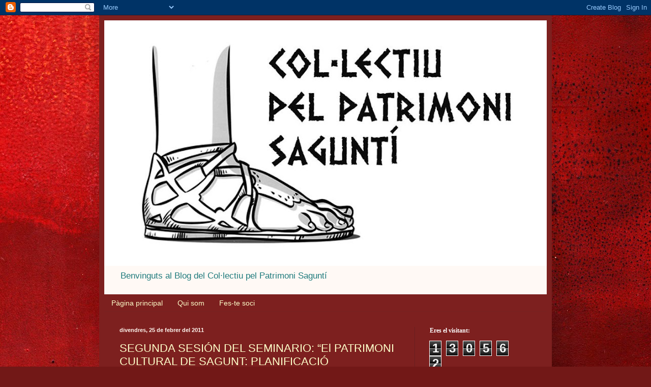

--- FILE ---
content_type: text/html; charset=UTF-8
request_url: https://pelpatrimonisagunti.blogspot.com/b/stats?style=BLACK_TRANSPARENT&timeRange=ALL_TIME&token=APq4FmAm6gkKOj6sKF1ZgJjUGC3JO70OtA0TNyq90aAYnIuWU9mdo-I3xrwCkA3ftcmoZRYlEDnsJgNc9kttf5SKu1ImIpAIOg
body_size: -15
content:
{"total":130562,"sparklineOptions":{"backgroundColor":{"fillOpacity":0.1,"fill":"#000000"},"series":[{"areaOpacity":0.3,"color":"#202020"}]},"sparklineData":[[0,8],[1,17],[2,59],[3,34],[4,14],[5,11],[6,29],[7,26],[8,22],[9,39],[10,12],[11,42],[12,32],[13,11],[14,10],[15,4],[16,14],[17,22],[18,27],[19,14],[20,5],[21,16],[22,17],[23,98],[24,6],[25,7],[26,7],[27,19],[28,26],[29,47]],"nextTickMs":3600000}